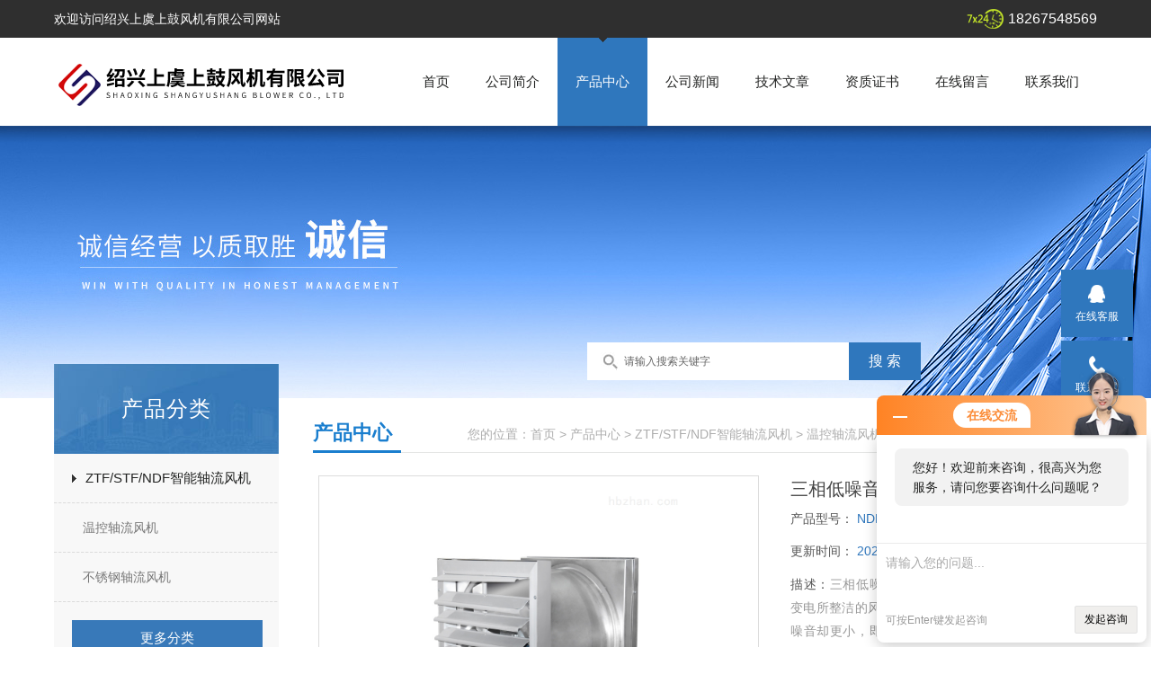

--- FILE ---
content_type: text/html; charset=utf-8
request_url: http://www.sysgfj.com/shanggu-Products-20791318/
body_size: 8378
content:
<!doctype html>
<html>
<head>
<meta charset="utf-8">
<TITLE>三相低噪音智能轴流风机NDF-4F/ZS-绍兴上虞上鼓风机有限公司</TITLE>
<META NAME="Keywords" CONTENT="三相低噪音智能轴流风机">
<META NAME="Description" CONTENT="绍兴上虞上鼓风机有限公司所提供的NDF-4F/ZS三相低噪音智能轴流风机质量可靠、规格齐全,绍兴上虞上鼓风机有限公司不仅具有专业的技术水平,更有良好的售后服务和优质的解决方案,欢迎您来电咨询此产品具体参数及价格等详细信息！">
<link href="/skins/102357/css/style.css" rel="stylesheet" />

<script src="/skins/102357/js/jquery-1.8.3.min.js" type="text/javascript"></script>
<script src="/skins/102357/js/setimg1.js"></script>
<script>

$(document).ready(function(){
	var obj = $("div.beijing").children("ul.menu").children("li");
	var xid=2;
	$(obj[xid]).addClass("hover");
}); 
</script>
<script type="application/ld+json">
{
"@context": "https://ziyuan.baidu.com/contexts/cambrian.jsonld",
"@id": "http://www.sysgfj.com/shanggu-Products-20791318/",
"title": "三相低噪音智能轴流风机NDF-4F/ZS",
"pubDate": "2020-08-18T11:23:08",
"upDate": "2025-07-07T09:18:56"
    }</script>
<script type="text/javascript" src="/ajax/common.ashx"></script>
<script src="/ajax/NewPersonalStyle.Classes.SendMSG,NewPersonalStyle.ashx" type="text/javascript"></script>
<script type="text/javascript">
var viewNames = "";
var cookieArr = document.cookie.match(new RegExp("ViewNames" + "=[_0-9]*", "gi"));
if (cookieArr != null && cookieArr.length > 0) {
   var cookieVal = cookieArr[0].split("=");
    if (cookieVal[0] == "ViewNames") {
        viewNames = unescape(cookieVal[1]);
    }
}
if (viewNames == "") {
    var exp = new Date();
    exp.setTime(exp.getTime() + 7 * 24 * 60 * 60 * 1000);
    viewNames = new Date().valueOf() + "_" + Math.round(Math.random() * 1000 + 1000);
    document.cookie = "ViewNames" + "=" + escape(viewNames) + "; expires" + "=" + exp.toGMTString();
}
SendMSG.ToSaveViewLog("20791318", "ProductsInfo",viewNames, function() {});
</script>
<script language="javaScript" src="/js/JSChat.js"></script><script language="javaScript">function ChatBoxClickGXH() { DoChatBoxClickGXH('http://chat.hbzhan.com',107745) }</script><script>!window.jQuery && document.write('<script src="https://public.mtnets.com/Plugins/jQuery/2.2.4/jquery-2.2.4.min.js">'+'</scr'+'ipt>');</script><script type="text/javascript" src="http://chat.hbzhan.com/chat/KFCenterBox/102357"></script><script type="text/javascript" src="http://chat.hbzhan.com/chat/KFLeftBox/102357"></script><script>
(function(){
var bp = document.createElement('script');
var curProtocol = window.location.protocol.split(':')[0];
if (curProtocol === 'https') {
bp.src = 'https://zz.bdstatic.com/linksubmit/push.js';
}
else {
bp.src = 'http://push.zhanzhang.baidu.com/push.js';
}
var s = document.getElementsByTagName("script")[0];
s.parentNode.insertBefore(bp, s);
})();
</script>
</head>

<body>

<!--头部-->
<div id="head">
  <div class="beijing">
     <p>欢迎访问绍兴上虞上鼓风机有限公司网站</p>
    <span>18267548569</span>
  </div>
</div>
<nav>
  <div class="beijing">
    <span><a href="/"><img src="/skins/102357/images/logo.png" alt="绍兴上虞上鼓风机有限公司"></a></span>
    <ul class="menu">
      <li><a href="/">首页</a></li>
      <li><a href="/aboutus.html">公司简介</a></li>
      <li><a href="/products.html">产品中心</a></li>
      <li><a href="/news.html">公司新闻</a></li>
      <li><a href="/article.html">技术文章</a></li>
      <li><a href="/honor.html">资质证书</a></li>
      <li><a href="/order.html">在线留言</a></li>
      <li><a href="/contact.html">联系我们</a></li>
    </ul>
  </div>
</nav>
<div class="banner">
  <div class="banner_1" style="background-image: url(/skins/102357/images/nybanner.jpg)"></div>
  <div class="ny_sousuo">
      <form name="form1" id="form1" method="post" action="/products.html" onsubmit="return checkform(form1)">
        <input name="" type="submit" class="ss_an" value="搜 索"/>
        <input type="text" name="keyword" class="ss_input" onfocus="if (value =='请输入搜索关键字'){value =''}" onblur="if (value =='')" value="请输入搜索关键字" />
      </form>
  </div>
  
  <div class="clear"></div>
</div>
<script src="http://www.hbzhan.com/mystat.aspx?u=shanggu"></script>
<!--主体-->
<div class="main">
  <div class="main_left">
    <div class="main_top">产品分类</div>
    <ul class="main_left1">
      
      <li><a href="/shanggu-ParentList-872668/">ZTF/STF/NDF智能轴流风机</a></li>
      <div>
      <ul >
        
        <li><a href="/shanggu-SonList-890273/">温控轴流风机</a></li>
        
        <li><a href="/shanggu-SonList-872669/">不锈钢轴流风机</a></li>
        
      </ul>
      </div>
      
      <a href="/products.html" class="ckgd">更多分类</a>
    </ul>
    <div class="main_top2">相关文章</div>
    <ul class="index_app xgwz">
      
      <li style="width:220px; overflow:hidden; margin-left:2px;"><a href="/shanggu-Article-754113/">ZTF-5F/ZS配电房智能轴流风机</a></li>
      
      <li style="width:220px; overflow:hidden; margin-left:2px;"><a href="/shanggu-Article-666242/">ZTF-5G/ZS智能温控轴流风机的优点</a></li>
      
      <li style="width:220px; overflow:hidden; margin-left:2px;"><a href="/shanggu-Article-409512/">讲述SDS隧道风机的领域</a></li>
      
      <li style="width:220px; overflow:hidden; margin-left:2px;"><a href="/shanggu-Article-1265194/">RTC铝制屋顶风机是优质的通风解决方案</a></li>
      
      <li style="width:220px; overflow:hidden; margin-left:2px;"><a href="/shanggu-Article-1369836/">SWF混流风机在工业通风系统中的应用分析</a></li>
      
      <li style="width:220px; overflow:hidden; margin-left:2px;"><a href="/shanggu-Article-1067540/">消防排烟风机对配电有哪些要求？</a></li>
      
      <li style="width:220px; overflow:hidden; margin-left:2px;"><a href="/shanggu-Article-846867/">消防高温排烟风机常见的故障解决方法有哪些</a></li>
      
      <li style="width:220px; overflow:hidden; margin-left:2px;"><a href="/shanggu-Article-244749/">柜式离心风机在机械通风行业中的主要功能展示</a></li>
      
      <li style="width:220px; overflow:hidden; margin-left:2px;"><a href="/shanggu-Article-215622/">T35玻璃钢轴流风吊装</a></li>
      
      <li style="width:220px; overflow:hidden; margin-left:2px;"><a href="/shanggu-Article-638994/">消防排烟风机的控制方式有哪些？</a></li>
      
    </ul>
  </div>
  <script>
	  $(document).ready(function(){
		  var obj = $("#subNav").children("li");
		  var lid="#page1";
		  //alert(lid);
		  //$(obj[xid]).removeClass();
		  $(lid).addClass("hover");
	  }); 
  </script>
  <div class="main_right">
    <div class="main_top1">
      <p>您的位置：<a href="/">首页</a>  > <a href="/products.html" >产品中心</a>  > <a href="/shanggu-ParentList-872668/">ZTF/STF/NDF智能轴流风机</a> &gt; <a href="/shanggu-SonList-890273/">温控轴流风机</a> &gt; NDF-4F/ZS三相低噪音智能轴流风机
          
             </p>
      <big>产品中心</big>
    </div>
    <div class="clear"></div>
    <dl class="product_article">
      <dt><div class="proimg_bk1"><a href="http://img65.hbzhan.com/gxhpic_890851d5e7/1697e381d5facf78049a5a60342c4d994cfc736784221607fb0197c49f9a061e806c3d521a8e513b.jpg" class="proimg1" target="_blank"><img src="http://img65.hbzhan.com/gxhpic_890851d5e7/1697e381d5facf78049a5a60342c4d994cfc736784221607fb0197c49f9a061e806c3d521a8e513b.jpg"/></a></div></dt>
      <dd deep="3">
        <div id="prod_gs" class="prod_gs">
          <div class="prod_view_name">
            <strong class="prod_view_name_bt">产品名称：</strong>
            <b><h1 id="ShoveWebControl_Text3">三相低噪音智能轴流风机</h1></b>
          </div>
          <div id="xn_c_prodv_26_wrap" class="xn_c_prodv_26_wrap">
            <div class="xn_c_prodv_26_name" style="line-height: 36px;">
              <span class="xn_c_prodv_26_namewz"><span name="_prodv_26_namewz">产品型号：</span></span>
              <span class="xn_c_prodv_26_namemc"><span id="xn_c_prodv_26_Text1">NDF-4F/ZS</span></span>
            </div>
            <div class="xn_c_prodv_26_name" style="line-height: 36px;">
              <span class="xn_c_prodv_26_namewz"><span name="_prodv_26_namewz">更新时间：</span></span>
              <span class="xn_c_prodv_26_namemc"><span id="xn_c_prodv_26_Text1">2025-07-07</span></span>
            </div>
          </div>
          <div id="prod_view_ms" class="prod_view_ms"><span class="xn_c_prodv_26_namewz"><span name="_prodv_26_namewz">描述：</span></span><span id="ShoveWebControl_Text7">三相低噪音智能轴流风机外形新颖、美观，与变电所整洁的风格相吻合*的风叶设计，通风量更大，噪音却更小，即使安装在居民区也不会扰民多重安全措施，充分考虑了室内设备安全运行对通风机的要求：</span></div>
          <div class="proshow_info-btn"><a class="btn1" href="#proorder">在线询价 &gt;</a><a class="btn2" href="/contact.html">联系我们 &gt;</a></div>
        </div>
      </dd>
    </dl>
    <div class="main_top3"><p>产品介绍</p></div>
    <div class="product1 pro_1"><link type="text/css" rel="stylesheet" href="/css/property.css">
<script>
	window.onload=function(){  
		changeTableHeight();  
	}  
	window.onresize=function(){ 
		changeTableHeight();  
	}  
	function changeTableHeight(){ 
		$(".proshowParameter table th").each(function (i,o){
	    var $this=$(o), 
	    height=$this.next().height();
	    $(this).css("height",height);
			var obj = $(o);
			var val = obj.text();
			if(val == '' || val == null || val == undefined){
				$(this).addClass('none');
			}else{
				$(this).removeClass('none');
			}
		});
		$(".proshowParameter table td").each(function (i,o){
			var obj = $(o);
			var val = obj.text();
			if(val == '' || val == null || val == undefined){
				$(this).addClass('none');
			}else{
				$(this).removeClass('none');
			}
		});
	}
</script>
                <section class="proshowParameter">
                	
                    <table style=" margin-bottom:20px;">
                        <tbody>
                            
                                <tr><th>品牌</th><td>上虞上鼓</td><th>加工定制</th><td>是</td></tr>
                            
                        </tbody>
                    </table>
                </section><p><span style="font-size:13px"><strong><img alt="" src="https://img73.hbzhan.com/gxhpic_890851d5e7/73c1482f3b90472a194b71c8991201561c4c7f655b3a04ae257d5eb6c06cc4d58a8db7a7d95a46fc.jpg" style="height:750px; width:750px" /><img alt="" src="https://img74.hbzhan.com/gxhpic_890851d5e7/73c1482f3b90472a194b71c899120156307962c4ef145da821eda877265218850b42ee58e2777e7a.jpg" /><img alt="" src="https://img73.hbzhan.com/gxhpic_890851d5e7/73c1482f3b90472a194b71c899120156ea0c6bf16a4998d78a53ddce5ebd87342b416959fadcbf5e.jpg" style="height:750px; width:750px" /><img alt="" src="https://img73.hbzhan.com/gxhpic_890851d5e7/73c1482f3b90472a194b71c89912015640837e7a5460372b24674126ec881f9133838f66fc4525f8.jpg" /></strong></span></p><p><strong><img alt="" src="https://img73.hbzhan.com/gxhpic_890851d5e7/73c1482f3b90472a194b71c8991201560b27e97136c795891d4e4bb335714e21d6a527f39975fa3e.jpg" style="width:800px" /><img alt="" src="https://img72.hbzhan.com/gxhpic_890851d5e7/73c1482f3b90472a194b71c8991201566392fe942d57d8ae05b6136a405f21ce799da26b3dd0b3c4.jpg" style="width:800px" /></strong><strong>三相低噪音智能轴流风机</strong></p><p><span style="color:rgb(51,51,51); font-family:microsoft yahei; font-size:14px">ZTF系列低噪音通风机是本公司设计生产的新型通风产品，分直道式和弯道式两种，有普通型、自动型、电动型、智能型、防爆型、高速型等多个系列，产品经众多电力公司的使用，获得了一致肯定和好评。本产品主要适用于电力系统变电站SF6开关室、GIS室、仓库、地下室等需要通风的场合。</span><br /><strong>三相低噪音智能轴流风机</strong><span style="color:rgb(51,51,51); font-family:microsoft yahei; font-size:14px">主要特点</span><br /><span style="color:rgb(51,51,51); font-family:microsoft yahei; font-size:14px">1、钢制机壳，防腐防锈。</span><br /><span style="color:rgb(51,51,51); font-family:microsoft yahei; font-size:14px">2、外形新颖、美观，与变电所整洁的风格相吻合</span><br /><span style="color:rgb(51,51,51); font-family:microsoft yahei; font-size:14px">3、*的风叶设计，通风量更大，噪音却更小，即使安装在居民区也不会扰民</span><br /><span style="color:rgb(51,51,51); font-family:microsoft yahei; font-size:14px">4、多重安全措施，充分考虑了室内设备安全运行对通风机的要求：</span><br /><span style="color:rgb(51,51,51); font-family:microsoft yahei; font-size:14px">（1）内置式滤网，防止昆虫进入；</span><br /><span style="color:rgb(51,51,51); font-family:microsoft yahei; font-size:14px">（2）多重隔雨措施，可防止雨水灌入室内；</span><br /><span style="color:rgb(51,51,51); font-family:microsoft yahei; font-size:14px">（3）牢固的条形格栅，防止异物进入风道引发安全事故</span><br /><span style="color:rgb(51,51,51); font-family:microsoft yahei; font-size:14px">5、自动型和电动型：更具防沙尘功能。当风机启动时自动打开进风口，风机停止时自动关闭进风口，将沙尘挡在室外。</span><br /><br /><span style="color:rgb(51,51,51); font-family:microsoft yahei; font-size:14px">6、防爆型：适用于存在爆炸性混合物dⅠ、dⅡAT4、dⅡBT4的场所。其防爆性能符合GB3836.2－83《爆炸性环境用防爆型电气设备-隔爆型电气设备"d"》的规定。</span><br /><br /><span style="color:rgb(51,51,51); font-family:microsoft yahei; font-size:14px">7、高速型：采用高速电机，通风量更大。</span><br /><span style="color:rgb(51,51,51); font-family:microsoft yahei; font-size:14px">8、智能型：以上各类型通风机均可增加智能型温湿度控制系统，即根据环境温湿度情况，自动启停通风机，其温湿度启控点可在通风机上的温湿度控制器面板上任意设置。</span><br />&nbsp;</p></div>
    <div class="main_top3"><p>相关产品</p></div>
    <div class="product1 pro_1">
      <ul>
        
        
        <li><a href="/shanggu-Products-24598362/" target="_blank">ZTF-5/G L=6635m3/h智能型低噪音轴流风机</a></li>
        
        <li><a href="/shanggu-Products-21250555/" target="_blank">NDF-6F/ZS-11390m&#179;/h-750WSTF-6F变电站智能温控风机NDF/ZTF304材质</a></li>
        
        <li><a href="/shanggu-Products-21250531/" target="_blank">NDF-5F/ZS-6635m&#179;/h-220WSTF-5F变电站智能温控风机NDF/ZTF304材质</a></li>
        
        <li><a href="/shanggu-Products-21238995/" target="_blank">NDF-4F/ZS-4959m&#179;/h-220WSTF-4F变电站智能温控风机NDF/ZTF304材质</a></li>
        
        
        
        <li><a href="/shanggu-Products-21238958/" target="_blank">NDF-3F/ZS-4285m&#179;/h-550WSTF-3F变电站智能温控风机NDF/ZTF304材质</a></li>
        
        <li><a href="/shanggu-Products-21232588/" target="_blank">STF-10/ZS-39520m&#179;/h-3KWSTF-10变电站智能温控风机HDF/ZTF304材质</a></li>
        
        <li><a href="/shanggu-Products-21232567/" target="_blank">STF-9/ZS-29500m&#179;/h-2.2KWSTF-9变电站智能温控风机HDF/ZTF不锈钢材质</a></li>
        
        <li><a href="/shanggu-Products-21222325/" target="_blank">STF-8/ZS-21525m&#179;/h-1.1KWSTF-8变电站智能温控风机HDF/ZTF不锈钢材质</a></li>
        
        
        
        <li><a href="/shanggu-Products-21222320/" target="_blank">STF-7/ZS-14320m&#179;/h-750WSTF-7变电站智能温控风机HDF/ZTF不锈钢材质</a></li>
        
        <li><a href="/shanggu-Products-21209755/" target="_blank">STF-6/ZS-11390m&#179;/h-750WSTF-6变电站智能温控风机HDF/ZTF不锈钢材质</a></li>
        
        
        
        
        
        
      </ul>
    </div>
    <div id="proorder"></div>
    <link rel="stylesheet" type="text/css" href="/css/MessageBoard_style.css">
<script language="javascript" src="/skins/Scripts/order.js?v=20210318" type="text/javascript"></script>
<a name="order" id="order"></a>
<div class="ly_msg" id="ly_msg">
<form method="post" name="form2" id="form2">
	<h3>留言框  </h3>
	<ul>
		<li>
			<h4 class="xh">产品：</h4>
			<div class="msg_ipt1"><input class="textborder" size="30" name="Product" id="Product" value="三相低噪音智能轴流风机"  placeholder="请输入产品名称" /></div>
		</li>
		<li>
			<h4>您的单位：</h4>
			<div class="msg_ipt12"><input class="textborder" size="42" name="department" id="department"  placeholder="请输入您的单位名称" /></div>
		</li>
		<li>
			<h4 class="xh">您的姓名：</h4>
			<div class="msg_ipt1"><input class="textborder" size="16" name="yourname" id="yourname"  placeholder="请输入您的姓名"/></div>
		</li>
		<li>
			<h4 class="xh">联系电话：</h4>
			<div class="msg_ipt1"><input class="textborder" size="30" name="phone" id="phone"  placeholder="请输入您的联系电话"/></div>
		</li>
		<li>
			<h4>常用邮箱：</h4>
			<div class="msg_ipt12"><input class="textborder" size="30" name="email" id="email" placeholder="请输入您的常用邮箱"/></div>
		</li>
        <li>
			<h4>省份：</h4>
			<div class="msg_ipt12"><select id="selPvc" class="msg_option">
							<option value="0" selected="selected">请选择您所在的省份</option>
			 <option value="1">安徽</option> <option value="2">北京</option> <option value="3">福建</option> <option value="4">甘肃</option> <option value="5">广东</option> <option value="6">广西</option> <option value="7">贵州</option> <option value="8">海南</option> <option value="9">河北</option> <option value="10">河南</option> <option value="11">黑龙江</option> <option value="12">湖北</option> <option value="13">湖南</option> <option value="14">吉林</option> <option value="15">江苏</option> <option value="16">江西</option> <option value="17">辽宁</option> <option value="18">内蒙古</option> <option value="19">宁夏</option> <option value="20">青海</option> <option value="21">山东</option> <option value="22">山西</option> <option value="23">陕西</option> <option value="24">上海</option> <option value="25">四川</option> <option value="26">天津</option> <option value="27">新疆</option> <option value="28">西藏</option> <option value="29">云南</option> <option value="30">浙江</option> <option value="31">重庆</option> <option value="32">香港</option> <option value="33">澳门</option> <option value="34">中国台湾</option> <option value="35">国外</option>	
                             </select></div>
		</li>
		<li>
			<h4>详细地址：</h4>
			<div class="msg_ipt12"><input class="textborder" size="50" name="addr" id="addr" placeholder="请输入您的详细地址"/></div>
		</li>
		
        <li>
			<h4>补充说明：</h4>
			<div class="msg_ipt12 msg_ipt0"><textarea class="areatext" style="width:100%;" name="message" rows="8" cols="65" id="message"  placeholder="请输入您的任何要求、意见或建议"></textarea></div>
		</li>
		<li>
			<h4 class="xh">验证码：</h4>
			<div class="msg_ipt2">
            	<div class="c_yzm">
                    <input class="textborder" size="4" name="Vnum" id="Vnum"/>
                    <a href="javascript:void(0);" class="yzm_img"><img src="/Image.aspx" title="点击刷新验证码" onclick="this.src='/image.aspx?'+ Math.random();"  width="90" height="34" /></a>
                </div>
                <span>请输入计算结果（填写阿拉伯数字），如：三加四=7</span>
            </div>
		</li>
		<li>
			<h4></h4>
			<div class="msg_btn"><input type="button" onclick="return Validate();" value="提 交" name="ok"  class="msg_btn1"/><input type="reset" value="重 填" name="no" /></div>
		</li>
	</ul>	
    <input name="PvcKey" id="PvcHid" type="hidden" value="" />
</form>
</div>

    <ul class="news_page"><li><span>(上一篇)</span>：<a href="/shanggu-Products-20789979/">T35-11-4.5低噪声轴流风机带45度防雨弯头</a></li><li><span>(下一篇)</span>：<a href="/shanggu-Products-20792102/">T35-11-5.6加药间轴流式排风机</a></li></ul>
  </div>
  <div class="clear"></div>
</div>
<div class="bot">
    <div class="w1200">
        <div class="bot_nav">
            <a href="/">网站首页</a><span>|</span>
            <a href="/aboutus.html">关于我们</a><span>|</span>
            <a href="/products.html">产品中心</a><span>|</span>
            <a href="/news.html">公司新闻</a><span>|</span>
            <a href="/article.html">技术文章</a><span>|</span>
            <a href="/honor.html" rel="nofollow">资质证书</a><span>|</span>
            <a href="/contact.html" rel="nofollow">联系我们</a>
        </div>
        <div class="bot2 clearfix">
            <div class="tact fl">  
                <p>邮箱：<a href="mailto:85817919@qq.com">85817919@qq.com</a> </p>
                <p>地址：浙江省绍兴市上虞区梁湖街道工业园区</p>
                <p>版权所有 &copy; 2026 绍兴上虞上鼓风机有限公司 &nbsp;&nbsp;<a href="http://beian.miit.gov.cn/" target="_blank" rel="nofollow";>备案号：浙ICP备13007843号-10</a>&nbsp;&nbsp;<a href="http://www.hbzhan.com/login" target="_blank" rel="nofollow">管理登陆</a>&nbsp;&nbsp;技术支持：<A href="http://www.hbzhan.com" target="_blank" rel="nofollow">环保在线</A>&nbsp;&nbsp;<a href="/sitemap.xml" target="_blank">GoogleSitemap</a></p>
            </div>
            <div class="ewm fr"><img  src="/Skins/102357/images/side_ewm.jpg" width="140" height="140"/></div>
        </div>
    </div>
</div>  

<div class="suspension">
	<div class="suspension-box">
		<a href="#" class="a a-service "><i class="i"></i><span>在线客服</span></a>
		<a href="javascript:;" class="a a-service-phone "><i class="i"></i><span>联系方式</span></a>
		<a href="javascript:;" class="a a-qrcode"><i class="i"></i><span>二维码</span></a>
		<a href="javascript:;" class="a a-top"><i class="i"></i></a>
		<div class="d d-service">
			<i class="arrow"></i>
			<div class="inner-box">
				<div class="d-service-item clearfix">
					<a href="tencent://Message/?Uin=&amp;websiteName=www.sysgfj.com=&amp;Menu=yes"  target="_blank" class="clearfix"><span class="circle"><i class="i-qq"></i></span><p>咨询在线客服</p></a>
				</div>
			</div>
		</div>
		<div class="d d-service-phone">
			<i class="arrow"></i>
			<div class="inner-box">
				<div class="d-service-item clearfix">
					<span class="circle"><i class="i-tel"></i></span>
					<div class="text">
						<p>服务热线</p>
						<p class="red number">0575-82033724</p>
					</div>
				</div>
			</div>
		</div>
		<div class="d d-qrcode">
			<i class="arrow"></i>
			<div class="inner-box">
				<div class="qrcode-img"><img src="/Skins/102357/images/side_ewm.jpg" alt=""></div>
				<p>扫一扫，关注我们</p>
			</div>
		</div>

	</div>
</div>
<script> document.body.onselectstart=document.body.oncontextmenu=function(){return false;};</script>
<script type="text/javascript" src="/Skins/102357/js/qq.js"></script>  
<script type="text/javascript" src="/skins/102357/js/xmsz_common.js"></script>
<script type="text/javascript" src="/skins/102357/js/pt_js.js"></script>
<script type="text/javascript" src="/skins/102357/js/setimg1.js"></script>
<!--[if IE 6]><script type="text/javascript" src="/Skins/js/pngfix.js"></script><![endif]-->

<div style="width:300px;margin:0 auto; padding:20px 0;"> <a target="_blank" href="http://www.beian.gov.cn/portal/registerSystemInfo?recordcode=33060402000961" style="display:inline-block;text-decoration:none;height:20px;line-height:20px;"><img src="http://www.beian.gov.cn/file/ghs.png" style="float:left;"/><p style="float:left;height:20px;line-height:20px;margin: 0px 0px 0px 5px; color:#939393;">浙公网安备33060402000961号</p></a> </div>

 <script type='text/javascript' src='/js/VideoIfrmeReload.js?v=001'></script>
  
</html></body>